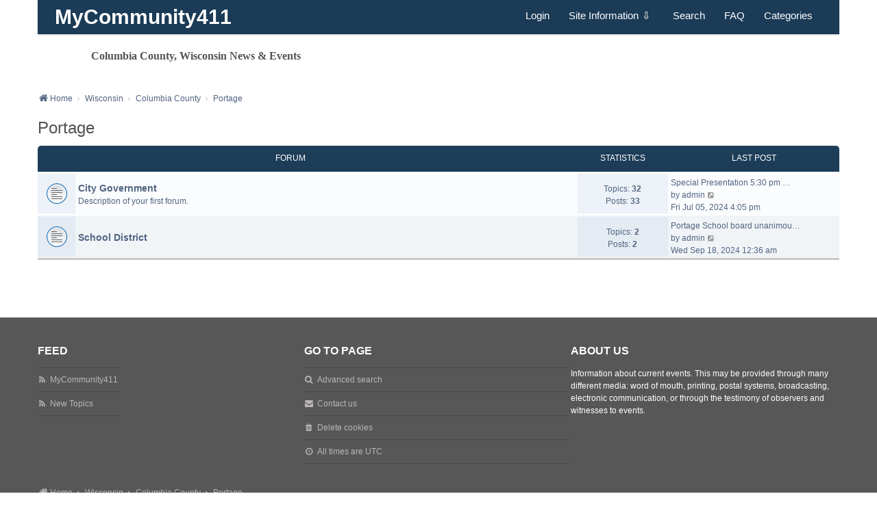

--- FILE ---
content_type: text/html; charset=UTF-8
request_url: https://mycommunity411.com/viewforum.php?f=6&sid=16c246ed03aa4db53450f611b9ad8cf5
body_size: 4539
content:
<!DOCTYPE html>
<html dir="ltr" lang="en-gb">
<head>
<meta charset="utf-8" />
<meta http-equiv="X-UA-Compatible" content="IE=edge" />
<meta name="viewport" content="width=device-width, initial-scale=1" />

<title>MyCommunity411 - Portage</title>

	<link rel="alternate" type="application/atom+xml" title="Feed - MyCommunity411" href="/app.php/feed?sid=141ce4905b3f51e8c2c66ccd82bb70a4">			<link rel="alternate" type="application/atom+xml" title="Feed - New Topics" href="/app.php/feed/topics?sid=141ce4905b3f51e8c2c66ccd82bb70a4">				

<!--
	phpBB style name: we_clearblue
	Based on style:   prosilver (this is the default phpBB3 style)
	Original author:  Tom Beddard ( http://www.subBlue.com/ )
	Modified by:      Melvin García ( http://www.melvingarcia.com/ )
-->


<link href="./styles/prosilver/theme/stylesheet.css?assets_version=113" rel="stylesheet">
<link href="./assets/css/font-awesome.min.css?assets_version=113" rel="stylesheet">
<link href="./styles/we_clearblue/theme/stylesheet.css?assets_version=113" rel="stylesheet">
<link href="./styles/prosilver/theme/responsive.css?assets_version=113" rel="stylesheet">
<link href="./styles/we_clearblue/theme/responsive.css?assets_version=113" rel="stylesheet">

	<link href="./assets/cookieconsent/cookieconsent.min.css?assets_version=113" rel="stylesheet">



<!--[if lte IE 9]>
	<link href="./styles/prosilver/theme/tweaks.css?assets_version=113" rel="stylesheet">
<![endif]-->

<meta name="description" content="Portage is a city in and the county seat of Columbia County, Wisconsin, United States. The population was 10,581 at the 2020 census, making it the largest city">
<meta property="og:locale" content="en_GB">
<meta property="og:site_name" content="MyCommunity411">
<meta property="og:url" content="https://mycommunity411.com/viewforum.php?f=6">
<meta property="og:type" content="website">
<meta property="og:title" content="Portage">
<meta property="og:description" content="Portage is a city in and the county seat of Columbia County, Wisconsin, United States. The population was 10,581 at the 2020 census, making it the largest city">
<meta property="og:image" content="https://mycommunity411.com/images/default_meta.jpg">
<meta property="og:image:type" content="image/jpeg">
<meta property="og:image:width" content="500">
<meta property="og:image:height" content="333">

<link href="./ext/ger/magicogp/styles/prosilver/theme/magicogp.css?assets_version=113" rel="stylesheet" media="screen">
<link href="./ext/hifikabin/attachmentfluffbuster/styles/all/theme/attachmentfluffbuster.css?assets_version=113" rel="stylesheet" media="screen">
<link href="./ext/phpbb/ads/styles/all/theme/phpbbads.css?assets_version=113" rel="stylesheet" media="screen">




<!--[if lt IE 9]>
	<script type="text/javascript" src="./styles/we_clearblue/template/html5shiv.min.js"></script>
<![endif]-->

</head>
<body id="phpbb" class="nojs notouch section-viewforum ltr  logged-out">


<div id="wrap" class="wrap">
	<a id="top" class="top-anchor" accesskey="t"></a>
	
	
	
	
	
	
    <div class="inventea-wrapper">
        <!-- dINCLUDE navbar_responsive_header.html -->
        	
        <nav>
            <div class="news_navbar_2">
                <i class='news_hamburger_2'>&#9776;</i>
                <div class="news_logo_2">
                    <a href="./index.php?sid=141ce4905b3f51e8c2c66ccd82bb70a4" title="Home">MyCommunity411</a>
                </div>
                    <div class="news_nav_links_2">
                        <div class="news_sidebar_logo_2">
                            <a href="./index.php?sid=141ce4905b3f51e8c2c66ccd82bb70a4" title="Home" style="color:#ffffff;">MyCommunity411</a><i class='news_decoration news_X' >X</i>
                        </div>
                        
                        <ul class="news_menu_links_2">
                                                         
                            <li><a href="./ucp.php?mode=login&amp;redirect=viewforum.php%3Ff%3D6&amp;sid=141ce4905b3f51e8c2c66ccd82bb70a4" title="Login" accesskey="x" role="menuitem">Login</a></li>
                                                                                                        
                            
                            <li >Site Information<i class='news_decoration bxs-chevron-down js-arrow arrow '>&#8681;</i>
                                <ul class="js-sub-menu sub-menu">
                                                                                                                                                                                                    <li><a href="./search.php?search_id=unanswered&amp;sid=141ce4905b3f51e8c2c66ccd82bb70a4" role="menuitem">Unanswered topics</a></li>                                         <li><a href="./search.php?search_id=active_topics&amp;sid=141ce4905b3f51e8c2c66ccd82bb70a4" role="menuitem">Active topics</a></li>                                                                                                                                                                                                                                                                     </ul>
                            </li>
                            
                            
                                                        
                            <li d><a href="./search.php?sid=141ce4905b3f51e8c2c66ccd82bb70a4" role="menuitem">Search</a></li>                            <li><a href="/app.php/help/faq?sid=141ce4905b3f51e8c2c66ccd82bb70a4" rel="help" title="Frequently Asked Questions" role="menuitem">FAQ</a></li>
                        
                        
                            <li><a href="./forums.php" title="Home" role="menuitem">Categories</a></li>
                                            
                                                        
                                                        
                        </ul>
                        
                    </div>
            </div>
        </nav>
        <script src="./styles/we_clearblue/theme/js/nav_bar_header.js"></script>
    </div>

	<header class="inventea-header">
		<div class="inventea-dashboard" role="banner">
				
			<div class="inventea-sitename">
				<br><span>Columbia County, Wisconsin News &amp; Events</span>
			</div>
				</div>
	</header>

	<div class="inventea-wrapper">
	

		<div class="inventea-content page-body" role="main">
			
			<ul id="nav-breadcrumbs" class="nav-breadcrumbs linklist navlinks" role="menubar">
												
				<li class="inventea-breadcrumbs" itemscope itemtype="https://schema.org/BreadcrumbList">

				
									<span class="crumb" itemtype="https://schema.org/ListItem" itemprop="itemListElement" itemscope><a itemprop="item" href="./index.php?sid=141ce4905b3f51e8c2c66ccd82bb70a4" accesskey="h" data-navbar-reference="index"><i class="icon fa-home fa-fw"></i><span itemprop="name">Home</span></a><meta itemprop="position" content="1" /></span>

														
										<span class="crumb" itemtype="https://schema.org/ListItem" itemprop="itemListElement" itemscope data-forum-id="9"><a itemprop="item" href="./viewforum.php?f=9&amp;sid=141ce4905b3f51e8c2c66ccd82bb70a4"><span itemprop="name">Wisconsin</span></a><meta itemprop="position" content="2" /></span>
																			
										<span class="crumb" itemtype="https://schema.org/ListItem" itemprop="itemListElement" itemscope data-forum-id="5"><a itemprop="item" href="./viewforum.php?f=5&amp;sid=141ce4905b3f51e8c2c66ccd82bb70a4"><span itemprop="name">Columbia County</span></a><meta itemprop="position" content="3" /></span>
																			
										<span class="crumb" itemtype="https://schema.org/ListItem" itemprop="itemListElement" itemscope data-forum-id="6"><a itemprop="item" href="./viewforum.php?f=6&amp;sid=141ce4905b3f51e8c2c66ccd82bb70a4"><span itemprop="name">Portage</span></a><meta itemprop="position" content="4" /></span>
									
								</li>
			</ul>

			
				<div id="phpbb-aJHwDeoSqLhW" class="rules" style="display: none;">
		<div class="inner">
			<strong>Ad blocker detected:</strong> Our website is made possible by displaying online advertisements to our visitors. Please consider supporting us by disabling your ad blocker on our website.
		</div>
	</div>
<h2 class="forum-title"><a href="./viewforum.php?f=6&amp;sid=141ce4905b3f51e8c2c66ccd82bb70a4">Portage</a></h2>
<div>
	<!-- NOTE: remove the style="display: none" when you want to have the forum description on the forum body -->
	<div style="display: none !important;">Portage is a city in and the county seat of Columbia County, Wisconsin, United States. The population was 10,581 at the 2020 census, making it the largest city in Columbia County. The city is part of the Madison Metropolitan Statistical Area.<br /></div>	</div>


	
	
				<div class="forabg">
			<div class="inner">
			<ul class="topiclist">
				<li class="header">
										<dl class="row-item">
						<dt><div class="list-inner">Forum</div></dt>
						<dd class="topics">Statistics</dd>
						<dd class="lastpost"><span>Last post</span></dd>
					</dl>
									</li>
			</ul>
			<ul class="topiclist forums">
		
					<li class="row">
						<dl title="No unread posts">
				<dt class="row-item forum_read"></dt>
				<dd>
										<div class="list-inner">
													<!--
								<a class="feed-icon-forum" title="Feed - City Government" href="/app.php/feed?sid=141ce4905b3f51e8c2c66ccd82bb70a4?f=2">
									<i class="icon fa-rss-square fa-fw icon-orange" aria-hidden="true"></i><span class="sr-only">Feed - City Government</span>
								</a>
							-->
						
												<a href="./viewforum.php?f=2&amp;sid=141ce4905b3f51e8c2c66ccd82bb70a4" class="forumtitle">City Government</a>
						<br />Description of your first forum.												
												<div class="responsive-show" style="display: none;">
															Topics: <strong>32</strong>
													</div>
											</div>
				</dd>
									<dd class="topics">
						Topics: <strong>32</strong><br />
						Posts: <strong>33</strong> 
					</dd>
					<dd class="lastpost">
						<span>
																						<dfn>Last post</dfn>
																										<a href="./viewtopic.php?p=62&amp;sid=141ce4905b3f51e8c2c66ccd82bb70a4#p62" title="Special Presentation 5:30 pm July 11, 2024" class="lastsubject">Special Presentation 5:30 pm …</a> <br />
																	by <a href="./memberlist.php?mode=viewprofile&amp;u=2&amp;sid=141ce4905b3f51e8c2c66ccd82bb70a4" class="username">admin</a>																	<a href="./viewtopic.php?p=62&amp;sid=141ce4905b3f51e8c2c66ccd82bb70a4#p62" title="View the latest post">
										<i class="icon fa-external-link-square fa-fw icon-lightgray icon-md" aria-hidden="true"></i><span class="sr-only">View the latest post</span>
									</a>
																<br /><time datetime="2024-07-05T16:05:37+00:00">Fri Jul 05, 2024 4:05 pm</time>
													</span>
					</dd>
							</dl>
					</li>
			
	
	
			
					<li class="row">
						<dl title="No unread posts">
				<dt class="row-item forum_read"></dt>
				<dd>
										<div class="list-inner">
													<!--
								<a class="feed-icon-forum" title="Feed - School District" href="/app.php/feed?sid=141ce4905b3f51e8c2c66ccd82bb70a4?f=8">
									<i class="icon fa-rss-square fa-fw icon-orange" aria-hidden="true"></i><span class="sr-only">Feed - School District</span>
								</a>
							-->
						
												<a href="./viewforum.php?f=8&amp;sid=141ce4905b3f51e8c2c66ccd82bb70a4" class="forumtitle">School District</a>
																		
												<div class="responsive-show" style="display: none;">
															Topics: <strong>2</strong>
													</div>
											</div>
				</dd>
									<dd class="topics">
						Topics: <strong>2</strong><br />
						Posts: <strong>2</strong> 
					</dd>
					<dd class="lastpost">
						<span>
																						<dfn>Last post</dfn>
																										<a href="./viewtopic.php?p=63&amp;sid=141ce4905b3f51e8c2c66ccd82bb70a4#p63" title="Portage School board unanimously approves adopting resolution for referendum" class="lastsubject">Portage School board unanimou…</a> <br />
																	by <a href="./memberlist.php?mode=viewprofile&amp;u=2&amp;sid=141ce4905b3f51e8c2c66ccd82bb70a4" class="username">admin</a>																	<a href="./viewtopic.php?p=63&amp;sid=141ce4905b3f51e8c2c66ccd82bb70a4#p63" title="View the latest post">
										<i class="icon fa-external-link-square fa-fw icon-lightgray icon-md" aria-hidden="true"></i><span class="sr-only">View the latest post</span>
									</a>
																<br /><time datetime="2024-09-18T00:36:20+00:00">Wed Sep 18, 2024 12:36 am</time>
													</span>
					</dd>
							</dl>
					</li>
			
				</ul>

			</div>
		</div>
		




	


<div class="action-bar actions-jump">
	
		<br /><br />
	</div>




					</div>
</div>

<img class="sr-only" aria-hidden="true" src="&#x2F;app.php&#x2F;cron&#x2F;cron.task.text_reparser.poll_option&#x3F;sid&#x3D;141ce4905b3f51e8c2c66ccd82bb70a4" width="1" height="1" alt="">

<div class="inventea-footer-wrapper">
	<div id="page-footer" class="inventea-footer page-footer" role="contentinfo">	
	
		<div class="footer_wrap">
    <div class="footer_column">
                    <div class="inventea-widget inventea-list-widget">
                <h4 class="inventea-widget-title">Feed</h4>

                <ul class="inventea-widget-links">
                    <li class="inventea-widget-links-item"><i class="icon fa fa-rss fa-fw"></i><a href="/app.php/feed?sid=141ce4905b3f51e8c2c66ccd82bb70a4" title="Feed - MyCommunity411">MyCommunity411</a></li>                                                            <li class="inventea-widget-links-item"><i class="icon fa fa-rss fa-fw"></i><a href="/app.php/feed/topics?sid=141ce4905b3f51e8c2c66ccd82bb70a4" title="Feed - New Topics">New Topics</a></li>                                                                            </ul>
            </div>
            </div>
    <div class="footer_column">
        <h4 class="inventea-widget-title">Go to page</h4>

        <ul class="inventea-widget-links">
                        <li class="inventea-widget-links-item"><i class="icon fa fa-search fa-fw"></i><a href="./search.php?sid=141ce4905b3f51e8c2c66ccd82bb70a4" title="Search">Advanced search</a></li>                                                <li class="inventea-widget-links-item"><i class="icon fa fa-envelope fa-fw"></i><a href="./memberlist.php?mode=contactadmin&amp;sid=141ce4905b3f51e8c2c66ccd82bb70a4">Contact us</a></li>            <li class="inventea-widget-links-item"><i class="icon fa fa-trash fa-fw"></i><a href="./ucp.php?mode=delete_cookies&amp;sid=141ce4905b3f51e8c2c66ccd82bb70a4" data-ajax="true" data-refresh="true">Delete cookies</a></li>            <li class="inventea-widget-links-item"><i class="icon fa fa-clock-o fa-fw"></i>All times are <span title="UTC">UTC</span></li>
        </ul>
    </div>
    <div class="footer_column">
        <h4 class="inventea-widget-title">About us</h4>

        <p>Information about current events. This may be provided through many different media: word of mouth, printing, postal systems, broadcasting, electronic communication, or through the testimony of observers and witnesses to events.</p>
        
        <!--
        <ul class="inventea-social-icons">
            <li class="inventea-social-icons-item"><a href="#"><i class="fa fa-facebook"></i></a></li>
            <li class="inventea-social-icons-item"><a href="#"><i class="fa fa-twitter"></i></a></li>
            <li class="inventea-social-icons-item"><a href="#"><i class="fa fa-instagram"></i></a></li>
            <li class="inventea-social-icons-item"><a href="#"><i class="fa fa-pinterest"></i></a></li>
            <li class="inventea-social-icons-item"><a href="#"><i class="fa fa-linkedin"></i></a></li>
        </ul>
        -->
    </div>
</div>
		
		<div class="inventea-breadcrumbs-container">
			<ul class="linklist inventea-breadcrumbs">
												
				<li class="inventea-breadcrumbs" itemscope itemtype="https://schema.org/BreadcrumbList">

				
									<span class="crumb" itemtype="https://schema.org/ListItem" itemprop="itemListElement" itemscope><a itemprop="item" href="./index.php?sid=141ce4905b3f51e8c2c66ccd82bb70a4" accesskey="h" data-navbar-reference="index"><i class="icon fa-home fa-fw"></i><span itemprop="name">Home</span></a><meta itemprop="position" content="1" /></span>

														
										<span class="crumb" itemtype="https://schema.org/ListItem" itemprop="itemListElement" itemscope data-forum-id="9"><a itemprop="item" href="./viewforum.php?f=9&amp;sid=141ce4905b3f51e8c2c66ccd82bb70a4"><span itemprop="name">Wisconsin</span></a><meta itemprop="position" content="2" /></span>
																			
										<span class="crumb" itemtype="https://schema.org/ListItem" itemprop="itemListElement" itemscope data-forum-id="5"><a itemprop="item" href="./viewforum.php?f=5&amp;sid=141ce4905b3f51e8c2c66ccd82bb70a4"><span itemprop="name">Columbia County</span></a><meta itemprop="position" content="3" /></span>
																			
										<span class="crumb" itemtype="https://schema.org/ListItem" itemprop="itemListElement" itemscope data-forum-id="6"><a itemprop="item" href="./viewforum.php?f=6&amp;sid=141ce4905b3f51e8c2c66ccd82bb70a4"><span itemprop="name">Portage</span></a><meta itemprop="position" content="4" /></span>
									
								</li>
			</ul>
		</div>

		<footer class="inventea-credits" role="contentinfo">
					<p class="footer-row">
			<!--
			<span class="footer-copyright">Powered by <a href="https://www.phpbb.com/">phpBB</a>&reg; Forum Software &copy; phpBB Limited
			<br />Style we_clearblue created by <a href="https://inventea.com/" title="phpBB styles, HTML5 &amp; CSS3 templates">INVENTEA</a> & <a href="https://nextgen.gt"  title="phpBB styles">nextgen</a>
			</span>
			-->
			<span class="footer-copyright">Copyright ©2023 MyCommunity.com
			</span>
		</p>
				 | <a href="https://github.com/3D-I/Default-Avatar-Extended">Default Avatar Extended</a> &copy; 2017, 2018 - 3Di
		<p class="footer-row" role="menu">
			<a class="footer-link" href="./ucp.php?mode=privacy&amp;sid=141ce4905b3f51e8c2c66ccd82bb70a4" title="Privacy" role="menuitem">
				<span class="footer-link-text">Privacy</span>
			</a>
			|
			<a class="footer-link" href="./ucp.php?mode=terms&amp;sid=141ce4905b3f51e8c2c66ccd82bb70a4" title="Terms" role="menuitem">
				<span class="footer-link-text">Terms</span>
			</a>
		</p>
				</footer>
	</div>
</div>

	<div id="darkenwrapper" class="darkenwrapper" data-ajax-error-title="AJAX error" data-ajax-error-text="Something went wrong when processing your request." data-ajax-error-text-abort="User aborted request." data-ajax-error-text-timeout="Your request timed out; please try again." data-ajax-error-text-parsererror="Something went wrong with the request and the server returned an invalid reply.">
		<div id="darken" class="darken">&nbsp;</div>
	</div>

<div id="phpbb_alert" class="phpbb_alert" data-l-err="Error" data-l-timeout-processing-req="Request timed out.">
		<a href="#" class="alert_close">
			<i class="icon fa-times-circle fa-fw" aria-hidden="true"></i>
		</a>
	<h3 class="alert_title">&nbsp;</h3><p class="alert_text"></p>
</div>
<div id="phpbb_confirm" class="phpbb_alert">
		<a href="#" class="alert_close">
			<i class="icon fa-times-circle fa-fw" aria-hidden="true"></i>
		</a>
	<div class="alert_text"></div>
</div>

<script src="./assets/javascript/jquery-3.6.0.min.js?assets_version=113"></script>
<script src="./assets/javascript/core.js?assets_version=113"></script>


	<script src="./assets/cookieconsent/cookieconsent.min.js?assets_version=113"></script>
	<script>
		if (typeof window.cookieconsent === "object") {
		window.addEventListener("load", function(){
			window.cookieconsent.initialise({
				"palette": {
					"popup": {
						"background": "#0F538A"
					},
					"button": {
						"background": "#E5E5E5"
					}
				},
				"theme": "classic",
				"content": {
					"message": "This\u0020website\u0020uses\u0020cookies\u0020to\u0020ensure\u0020you\u0020get\u0020the\u0020best\u0020experience\u0020on\u0020our\u0020website.",
					"dismiss": "Got\u0020it\u0021",
					"link": "Learn\u0020more"
					"href": "./ucp.php?mode=privacy&amp;sid=141ce4905b3f51e8c2c66ccd82bb70a4"
					}
				});
			});					
				}
	</script>



	
<script src="./ext/ger/magicogp/styles/prosilver/template/magicogp.js?assets_version=113"></script>
<script src="./styles/prosilver/template/forum_fn.js?assets_version=113"></script>
<script src="./styles/prosilver/template/ajax.js?assets_version=113"></script>
<script src="./ext/phpbb/ads/styles/all/template/js/bundle.umd.js?assets_version=113"></script>





<script>
	justDetectAdblock.detectAnyAdblocker().then(function(detected) {
		if (detected) {
			document.getElementById('phpbb-aJHwDeoSqLhW').style.display='block';
					}
	});
</script>

</body>
</html>


--- FILE ---
content_type: text/css
request_url: https://mycommunity411.com/styles/we_clearblue/theme/stylesheet.css?assets_version=113
body_size: 208
content:
/*  phpBB3 Style Sheet
    --------------------------------------------------------------
	Style name:			we_clearblue
	Based on style:		prosilver (the default phpBB 3.3.x style)
	Original author:	Tom Beddard ( http://www.subblue.com/ )
	Modified by:		Melvin García ( http://www.melvingarcia.com/ )
    --------------------------------------------------------------
*/

@import url("common.css?hash=a9741ba1");
@import url("content.css?hash=56f9e623");
@import url("cp.css?hash=50d868ab");
@import url("forms.css?hash=b64464fb");
@import url("responsive.css?hash=87b53e0");

/*	Custom colours
	---------------------------------------------------------------
*/

.cp-main .pm {
    background-color: #f4f4f4;
}

.dropdown-extended .header .header_settings {
	font-size: 10px;
}


--- FILE ---
content_type: text/css
request_url: https://mycommunity411.com/styles/we_clearblue/theme/mycomm.css
body_size: 2740
content:
@import url('style-large.css') screen and (min-width: 1000px);
@import url('style-small.css') screen and (max-width: 1001px);

/* HEADER & LOGO ------------------------------------------------------------------------------------------------ */
/* -------------------------------------------------------------------------------------------------------------- */
#news_checkbox_toggle { display: none;}  /* or hidden could work too, i guesss */  

li {
  list-style: none;
}

/* NAVBAR STYLING STARTS */
.news_navbar {
  display: flex;
  align-items: center;
  justify-content: space-between;
  padding: 0px;
  color: #fff;
}

.news_navbar a:hover, .news_navbar a:visited {
    color: #fff;
}

.news_menu a:hover, .news_menu a:visited {
    color: #fff;
}

a.news_dropdown-trigger {
	color: #fff;
}

.news_dropdown-trigger a:hover, .news_dropdown-trigger a:visited {
    color: #fff;
}

/* Small avatar near username */
a.news_header-avatar,
a.news_header-avatar:hover {
	text-decoration: none;	
	border-radius: 3px;
}

a.news_header-avatar img {
 	margin-bottom: 2px;
 	max-height: 20px;
 	vertical-align: middle;
 	width: auto;
}

a.news_header-avatar span:after {
    padding-top: 0;
}

.news_nav-links a {
  color: #fff;
}

/* DROPDOWN MENU */
.news_submenu {
  position: relative; 
}

.news_dropdown li + li {
  margin-top: 10px;
  color: #fff;
}

.news_dropdown li {
  padding: 0.5em 1em;
  width: 8em;
  text-align: center;
  color: #fff;
}

.news_submenu:hover .news_dropdown {
  display: block;
  color: #fff;
}


/* MEDIA PLAYER ------------------------------------------------------------------------------------------------- */
/* -------------------------------------------------------------------------------------------------------------- */
* {box-sizing: border-box}
.mySlides {display: none }
img {vertical-align: middle;}

/* Slideshow container */
.slideshow-container {
  
  position: relative;
  margin: auto;
}

/* Next & previous buttons */
.prev, .next {
  background: rgba(0, 0, 0, 0.5);
  cursor: pointer;
  position: absolute;
  top: 50%;
  width: auto;
  padding: 16px;
  margin-top: -22px;
  color: white;
  font-weight: bold;
  font-size: 18px;
  transition: 0.6s ease;
  border-radius: 0 3px 3px 0;
  user-select: none;
}

/* Position the "next button" to the right */
.next {
  right: 0;
  border-radius: 3px 0 0 3px;
}

/* On hover, add a black background color with a little bit see-through */
.prev:hover, .next:hover {
  background-color: rgba(0,0,0,0.8);
}

.news_text a:link, a:hover, a:visited, a:link, a:active {
  color: #fff;
  text-decoration: none;
}

/* Number text (1/3 etc) */
.numbertext {
  background: rgba(0, 0, 0, 0.5);
  color: #fff;
  font-size: 12px;
  padding: 8px 12px;
  position: absolute;
  top: 0;
}

/* The dots/bullets/indicators */
.dot {
    
  cursor: pointer;
  height: 15px;
  width: 15px;
  margin: 0 2px;
  background-color: #bbb;
  border-radius: 50%;
  display: inline-block;
  transition: background-color 0.6s ease;
}

.active, .dot:hover {
  background-color: #717171;
}

/* Fading animation */
.fade {
  animation-name: fade;
  animation-duration: 1.5s;
}

@keyframes fade {
  from {opacity: .4} 
  to {opacity: 1}
}

/* PAGE TWO COLUMN RESPONSIVE------------------------------------------------------------------------------------ */
/* -------------------------------------------------------------------------------------------------------------- */
/* Clear floats after the columns */
.newsrow:after {
  content: "";
  display: table;
  clear: both;
}


/* POST FORMAT -------------------------------------------------------------------------------------------------- */
/* -------------------------------------------------------------------------------------------------------------- */
#right-wrapper{
    flex: 1;
}


.inner_container {
    position: relative;
    
}
.inner_row {
    margin: 5px auto;
    font-size: 0.9em;
    color: #000000;
}

.inner_row a, a:hover, a:visited, a:link, a:active {
   
   color: #000000;
}

.inner_row_h {
    margin: 5px auto;
    font-size: 1.6em;
    color: #2d6391;
    
}

.inner_row_h a, a:hover, a:visited, a:link, a:active {
   color: #2d6391;
}


.inner_row_f {
    margin: 5px auto;
    font-size: 1.2em;
    color: #000000;
    display: table-cell;
    /* width: 10px; */
    word-break: break-all;
}

.inner_row_f a:hover, a:visited, a:link, a:active {
    text-decoration: none;
    color: #000000;
}



/* NEW HEADER & LOGO -------------------------------------------------------------------------------------------- */
/* -------------------------------------------------------------------------------------------------------------- */


.news_decoration {
text-decoration: none;
font-style: normal;
}
nav{
  /* position: fixed;
  top: 0;
  left: 0;
  width: 100%;
  height: 100%; */
  height: 50px;
  background: #1B3B57;
  box-shadow: 0 1px 2px rgba(0, 0, 0, 0.2);
  z-index: 99;
}
nav .news_navbar_2{
  height: 100%;
  max-width: 1250px;
  width: 100%;
  display: flex;
  align-items: center;
  justify-content: space-between;
  margin: auto;
  /* background: red; */
  padding: 0 25px;
  
  
  height: 100%;
  text-decoration: none;
  white-space: nowrap;
  color: #fff;
  font-size: 15px;
  font-weight: 500;
}
.news_navbar_2 .news_logo_2 a{
  font-size: 30px;
  color: #fff;
  text-decoration: none;
  font-weight: 600;
  
}

 .news_logo_2 a:link, a:hover, a:visited, a:link, a:active{
      color: unset;
    }
    
.news_text_format_2 {
  height: 100%;
  text-decoration: none;
  white-space: nowrap;
  color: #fff;
  font-size: 15px;
  font-weight: 500;
}
nav .news_navbar_2 .news_nav_links_2{
  line-height: 45px;
  height: 100%;
  color: unset;
}

 .news_nav_links_2 a:link, a:hover, a:visited, a:link, a:active{
      color: unset;
    }
nav .news_navbar_2 .news_menu_links_2{
  display: flex;
}

.inventea-wrapper a:link, a:hover, a:visited, a:link, a:active{
      color: unset;
      /* background-color: #000000; */
    }
    
nav .news_navbar_2 .news_menu_links_2 li{
  position: relative;
  display: flex;
  align-items: center;
  justify-content: space-between;
  list-style: none;
  padding: 0 14px;
}
nav .news_navbar_2 .news_menu_links_2 li a{
  height: 100%;
  text-decoration: none;
  white-space: nowrap;
  color: #fff;
  font-size: 15px;
  font-weight: 500;
}
.news_menu_links_2 li:hover .htmlcss-arrow,
.news_menu_links_2 li:hover .js-arrow{
  transform: rotate(180deg);
  }

nav .news_navbar_2 .news_menu_links_2 li .arrow{
  /* background: red; */
  height: 100%;
  width: 22px;
  line-height: 45px;
  text-align: center;
  display: inline-block;
  color: #fff;
  transition: all 0.3s ease;
}
nav .news_navbar_2 .news_menu_links_2 li .sub-menu{
  position: absolute;
  top: 40px;
  left: 0;
  line-height: 45px;
  background: #1B3B57;
  box-shadow: 0 1px 2px rgba(0, 0, 0, 0.2);
  border-radius: 0 0 4px 4px;
  display: none;
  z-index: 2;
}
nav .news_navbar_2 .news_menu_links_2 li:hover .htmlCss-sub-menu,
nav .news_navbar_2 .news_menu_links_2 li:hover .js-sub-menu{
  display: block;
}
.news_navbar_2 .news_menu_links_2 li .sub-menu li{
  padding: 0 22px;
  border-bottom: 1px solid rgba(255,255,255,0.1);
}
.news_navbar_2 .news_menu_links_2 li .sub-menu a{
  color: #fff;
  font-size: 15px;
  font-weight: 500;
}
.news_navbar_2 .news_menu_links_2 li .sub-menu .more-arrow{
  line-height: 40px;
}
.news_navbar_2 .news_menu_links_2 li .htmlCss-more-sub-menu{
  /* line-height: 40px; */
}
.news_navbar_2 .news_menu_links_2 li .sub-menu .more-sub-menu{
  position: absolute;
  top: 0;
  left: 100%;
  border-radius: 0 4px 4px 4px;
  z-index: 1;
  display: none;
}
.news_menu_links_2 li .sub-menu .more:hover .more-sub-menu{
  display: block;
}
.news_navbar_2 {
  position: relative;
   height: 40px;
  width: 40px;
}
.news_navbar_2:i{
  position: absolute;
  height: 100%;
  width: 100%;
  line-height: 40px;
  text-align: center;
  font-size: 22px;
  color: #fff;
  font-weight: 600;
  cursor: pointer;
  transition: all 0.3s ease;
}

.news_navbar_2.showInput {
  top: 65px;
  opacity: 1;
  pointer-events: auto;
  background: #1B3B57;
}

.news_navbar_2 .news_nav_links_2 .news_sidebar_logo_2{
  display: none;
  color: #fff;
}
.news_navbar_2 .news_hamburger_2{
  display: none;
}
@media (max-width:920px) {
  nav .news_navbar_2{
    max-width: 100%;
    padding: 0 25px;
  }

  nav .news_navbar_2 .news_logo_2 a{
    font-size: 27px;
  }
  nav .news_navbar_2 .news_menu_links_2 li{
    padding: 0 10px;
    white-space: nowrap;
  }
  nav .news_navbar_2 .news_menu_links_2 li a{
    font-size: 15px;
  }
}
@media (max-width:800px){
  nav{
    /* position: relative; */
  }
  .news_navbar_2 .news_hamburger_2{
    display: block;
    text-decoration: none;
    font-style: normal;
    color: #fff;
  }
  nav .news_navbar_2 .news_nav_links_2{
    position: fixed;
    top: 0;
    left: -100%;
    display: block;
    max-width: 270px;
    width: 100%;
    background:  #1B3B57;
    line-height: 40px;
    padding: 20px;
    box-shadow: 0 5px 10px rgba(0, 0, 0, 0.2);
    transition: all 0.5s ease;
    z-index: 1000;
     color: unset;
  }
  .news_navbar_2 .news_nav_links_2 .news_sidebar_logo_2{
    display: flex;
    align-items: center;
    justify-content: space-between;
    
  }
  .news_sidebar_logo_2 .news_logo_name_2{
    font-size: 30px;
    color: #fff;
  }
  
  .news_sidebar_logo_2 a:link, a:hover, a:visited, a:link, a:active{
      color: #fff;
    }

    .news_sidebar_logo_2  i,
    .news_navbar_2 .news_hamburger_2{
      font-size: 25px;
      color: #fff;
    }
  nav .news_navbar_2 .news_menu_links_2{
    display: block;
    margin-top: 20px;
  }
  nav .news_navbar_2 .news_menu_links_2 li .arrow{
    line-height: 40px;
  }
nav .news_navbar_2 .news_menu_links_2 li{
    display: block;
  }
nav .news_navbar_2 .news_menu_links_2 li .sub-menu{
  position: relative;
  top: 0;
  box-shadow: none;
  display: none;
}
nav .news_navbar_2 .news_menu_links_2 li .sub-menu li{
  border-bottom: none;

}
.news_navbar_2 .news_menu_links_2 li .sub-menu .more-sub-menu{
  display: none;
  position: relative;
  left: 0;
}
.news_navbar_2 .news_menu_links_2 li .sub-menu .more-sub-menu li{
  display: flex;
  align-items: center;
  justify-content: space-between;
}
.news_menu_links_2 li:hover .htmlcss-arrow,
.news_menu_links_2 li:hover .js-arrow{
  transform: rotate(0deg);
  }
  .news_navbar_2 .news_menu_links_2 li .sub-menu .more-sub-menu{
    display: none;
  }
  .news_navbar_2 .news_menu_links_2 li .sub-menu .more span{
    /* background: red; */
    display: flex;
    align-items: center;
    /* justify-content: space-between; */
  }

  .news_menu_links_2 li .sub-menu .more:hover .more-sub-menu{
    display: none;
  }
  nav .news_navbar_2 .news_menu_links_2 li:hover .htmlCss-sub-menu,
  nav .news_navbar_2 .news_menu_links_2 li:hover .js-sub-menu{
    display: none;
  }
.news_navbar_2 .news_nav_links_2.show1 .news_menu_links_2 .htmlCss-sub-menu,
  .news_navbar_2 .news_nav_links_2.show3 .news_menu_links_2 .js-sub-menu,
  .news_navbar_2 .news_nav_links_2.show2 .news_menu_links_2 .more .more-sub-menu{
      display: block;
    }
    .news_navbar_2 .news_nav_links_2.show1 .news_menu_links_2 .htmlcss-arrow,
    .news_navbar_2 .news_nav_links_2.show3 .news_menu_links_2 .js-arrow{
        transform: rotate(180deg);
}
    .news_navbar_2 .news_nav_links_2.show2 .news_menu_links_2 .more-arrow{
      transform: rotate(90deg);
    }
}
@media (max-width:370px){
  nav .news_navbar_2 .news_nav_links_2{
  max-width: 100%;
   color: unset;
} 
}

.avatar_frame {
  height: 25px; /*can be anything*/
  width: 25px; /*can be anything*/
  display: inline-block;
  vertical-align: top; /*not required*/
  border: 1px solid black; /*not required*/
  position: relative;
}

.avatar_frame img:first-child { 
  max-height: 100%;
  max-width: 100%;
  width: auto;
  height: auto;
  position: absolute;
  top: 0;
  bottom: 0;
  left: 0;
  right: 0;
  margin: auto;
  object-fit: contain;
}

.poster_avatar_frame {
  height: 52px; /*can be anything*/
  width: 52px; /*can be anything*/
  display: inline-block;
  vertical-align: top; /*not required*/
  border: 0px solid black; /*not required*/
  position: relative;
  top: 0;
}

.poster_avatar_frame img:first-child { 
  max-height: 100%;
  max-width: 100%;
  width: auto;
  height: auto;
  position: absolute;
  top: 0;
  /* bottom: 0; */
  left: 0;
  right: 0;
  margin: auto;
  object-fit: contain;
}

.notify_frame {
  height: 15px; /*can be anything*/
  width: 15px; /*can be anything*/
  display: inline-block;
  vertical-align: top; /*not required*/
  position: relative;
}

.notify_frame img:first-child { 
  max-height: 100%;
  max-width: 100%;
  width: auto;
  height: auto;
  position: absolute;
  top: 0;
  bottom: 0;
  left: 0;
  right: 0;
  margin: auto;
}

.badge {
	border-radius: 10px;
	opacity: 0.8;
	text-align: center;
	white-space: nowrap;
	font-size: 10px;
	line-height: 1;
	float: right;
	display: inline-block;
	margin-left: 3px;
	vertical-align: baseline;
	position: relative;
	top: 3px;
	padding: 4px 6px;
}

.badge.hidden {
	display: none;
}

/* ARTICLES / viewtopic------------------------------------------------------------------------------------------ */
/* -------------------------------------------------------------------------------------------------------------- */


#leftside_avatar {
   width: 65px;
   padding-top: 0px;
   /* background:red; */
}

#rightside_info{
    flex: 1;
    /* background:blue; */
}

#poster_wrapper {
  display: flex;
  flex-wrap: wrap;
  padding: 5px;
}

#poster_wrapper > div {
  display: flex;
  min-height: 80px;
  max-width: 95%
}

.info_row {
    margin: 5px auto;
    font-size: 0.9em;
    color: #000000;
}

.info_row_disable {
    display: none;
}

.info_row a, a:hover, a:visited, a:link, a:active {
   
   color: #000000;
}

.info_row_r {
    margin: 5px auto;
    font-size: 0.9em;
    color: #000000;
   
}

.info_row_r a, a:hover, a:visited, a:link, a:active {
   
   color: #000000;
}

.comment_banner {
    font-size: 1.4em;
    font-weight: 500;
    text-align: center;
    color: #000000;
}

.online_dot {
  height: 10px;
  width: 10px;
  background-color: #50C878;
  border-radius: 50%;
  display: inline-block;
}

.offline_dot {
  height: 10px;
  width: 10px;
  background-color: #bbb;
  border-radius: 50%;
  display: inline-block;
}

.article_topic_title {
 text-align: center;
 padding-top: 30px;
 
}

.article_topic_title {
 width: 100%;
}

/* Footer ------------------------------------------------------------------------------------------------------- */
/* -------------------------------------------------------------------------------------------------------------- */

.footer_wrap {
 width: 100%;
 display: block;
 color: #ffffff;
 
}

/* Ad Images ------------------------------------------------------------------------------------------------------- */
/* -------------------------------------------------------------------------------------------------------------- */
.ad_frame {
  height: auto; /*can be anything*/
  width: 250px; /*can be anything*/
  display: block;
  vertical-align: top; /*not required*/
  border: 1px solid black; /*not required*/
  position: relative;
}

.ad_frame img:first-child { 
  max-height: 100%;
  max-width: 100%;
  width: auto;
  height: auto;
  position: absolute;
  top: 0;
  bottom: 0;
  left: 0;
  right: 0;
  margin: auto;
  object-fit: contain;
}


--- FILE ---
content_type: text/css
request_url: https://mycommunity411.com/styles/we_clearblue/theme/style-large.css
body_size: 798
content:

/* HEADER & LOGO ------------------------------------------------------------------------------------------------ */
/* -------------------------------------------------------------------------------------------------------------- */

/* LOGO */
.news_logo {
  font-size: 24px;
}

/* NAVBAR MENU */
.news_menu {
  display: flex;
  gap: 1em;
  font-size: 12px;
}

.news_menu li:hover {
  background-color:
  #2d6391;
  border-radius: 5px;
  transition: 0.3s ease;
  
}

.news_menu li {
  padding: 5px 14px;
}
 
.news_hamburger {
  display: none;
 
}

.news_submenu a:link, a:hover, a:visited, a:link, a:active {
    color: #fff;
}

.news_dropdown {
  background-color: #4e8bbf;
  z-index: 10000;
  padding: 0em 0;
  position: absolute; /*WITH RESPECT TO PARENT*/
  display: none;
  border-radius: 8px;
  top: 29px;
  color: #fff;
}

.news_dropdown a:link, a:hover, a:visited, a:link, a:active {
    text-decoration: none;
     color: #fff;
}

.news_dropdown2 a:link, a:hover, a:visited, a:link, a:active {
    text-decoration: none;
     color: #fff;
}

.news_dropdown li:link, li:hover {
  /* background-color: #4e8bbf; */
  /* color: #fff; */
}

.news_submenu_img {
  width: 25px;
  height: 25px;
  display: inline-block;
}

img {
  width:100%;
  height:100%;
  object-fit:cover;
}
            
/* MEDIA PLAYER ------------------------------------------------------------------------------------------------- */
/* -------------------------------------------------------------------------------------------------------------- */
.viewer2, .slideshow-container {
  width: 600px;
  height: 338px;
  object-fit: cover;
  display: block;
  margin-left: auto;
  margin-right: auto;
}

.prev, .next,.text {font-size: 18px}


/* Caption text */
.news_text {
  background: rgba(0, 0, 0, 0.5);
  color: #fff;
  font-size: 1.9em;
  padding: 8px 12px;
  position: absolute;
  bottom: 8px;
  width: 100%;
  text-align: center;
}


/* PAGE TWO COLUMN RESPONSIVE------------------------------------------------------------------------------------ */
/* -------------------------------------------------------------------------------------------------------------- */
* {
  box-sizing: border-box;
}

.news_column {
  float: left;
  width: 70%;
  padding: 10px;
}

.news_column2 {
  float: left;
  width: 30%;
  padding: 10px;
}

/* POST FORMAT -------------------------------------------------------------------------------------------------- */
/* -------------------------------------------------------------------------------------------------------------- */
#left-wrapper {
   width: 215px;
}

#box-wrapper {
  display: flex;
  flex-wrap: wrap;
  padding: 10px;
}

#box-wrapper > div {
  display: flex;
  min-height: 80px;
  max-width: 95%
}

.post_frame {
  height: 113px; /*can be anything*/
  width: 200px; /*can be anything*/
  display: inline-block;
  vertical-align: top; /*not required*/
  position: relative;
}

.post_frame img:first-child { 
  max-height: 100%;
  max-width: 100%;
  width: auto;
  height: auto;
  position: absolute;
  top: 0;
  bottom: 0;
  left: 0;
  right: 0;
  margin: auto;
  
}

/* ARTICLES / viewtopic------------------------------------------------------------------------------------------ */
/* -------------------------------------------------------------------------------------------------------------- */
.article_wrap {
      width: 100%;
      height: auto;
      padding: 10px;
      background-color: transparent;
      box-shadow: 0 0 18px #808080;
    }
    
/* Footer ------------------------------------------------------------------------------------------------------- */
/* -------------------------------------------------------------------------------------------------------------- */

.footer_column {
 width: 33%;
 display: inline-block;
 padding-top: 10px;
 padding-bottom: 10px;
 vertical-align: text-top;
 
}


--- FILE ---
content_type: text/css
request_url: https://mycommunity411.com/styles/we_clearblue/theme/style-small.css
body_size: 882
content:

/* HEADER & LOGO ------------------------------------------------------------------------------------------------ */
/* -------------------------------------------------------------------------------------------------------------- */

/* LOGO */
.news_logo {
  font-size: 16px;
}

/* NAVBAR MENU */
.news_menu {
    display:none;
    position: absolute;
    background-color: #1B3B57;
    z-index: 99999;
    right: 0;
    left: 0;
    text-align: center;
    padding: 16px 0;
    gap: 1em;
    font-size: 14px;
    margin-top: 10px;
}
  
.news_menu li:hover {
    display: inline-block;
    background-color:#2d6391;
    border-radius: 5px;
    transition: 0.3s ease;
}

  
.news_menu li + li {
    padding: 5px 14px;
    margin-top: 12px;
}
 
.news_hamburger {
    display: block;
    font-size: 24px;
    user-select: none;
    color: #fff;
}

.news_dropdown {
  background-color: #1B3B57;
  z-index: 99999;
  padding: 1em 0;
  position: absolute; /*WITH RESPECT TO PARENT*/
  display: none;
  border-radius: 8px;
  left: 50%;
  top: 0px;
  transform: translateX(35%);
  color: #fff;
  border-style: outset;
}

.news_dropdown a:link, a:hover, a:visited, a:link, a:active {
    text-decoration: none;
     color: #fff;
}

.news_dropdown2 a:link, a:hover, a:visited, a:link, a:active {
    text-decoration: none;
     color: #fff;
}

.news_dropdown li:link, li:hover, li:visited, li:link, li:active{
    background-color: #1B3B57;
    color: #fff;
}
 
input[type=checkbox]:checked ~ .news_menu {
    display: block;
} 

.news_submenu_img {
  width: 25px;
  height: 25px;
  display: inline-block;
}

img {
  width:100%;
  height:100%;
  object-fit:cover;
}

/* MEDIA PLAYER ------------------------------------------------------------------------------------------------- */
/* -------------------------------------------------------------------------------------------------------------- */
.viewer2, .slideshow-container {
  width: 320px;
  height: 180px;
  object-fit: cover;
  display: block;
  margin-left: auto;
  margin-right: auto;
}

.prev, .next,.text {font-size: 11px}


/* Caption text */
.news_text {
  background: rgba(0, 0, 0, 0.5);
  color: #fff;
  font-size: 1.4em;
  padding: 8px 12px;
  position: absolute;
  bottom: 8px;
  width: 100%;
  text-align: center;
}


/* PAGE TWO COLUMN RESPONSIVE------------------------------------------------------------------------------------ */
/* -------------------------------------------------------------------------------------------------------------- */
* {
  box-sizing: border-box;
}

.news_column {
  float: left;
  width: 100%;
  padding: 10px;
}

.news_column2 {
  float: left;
  width: 95%;
  padding: 10px;
}

/* POST FORMAT -------------------------------------------------------------------------------------------------- */
/* -------------------------------------------------------------------------------------------------------------- */
#left-wrapper {
   width: 75px;
   padding-top: 20px
}

#box-wrapper {
  display: flex;
  flex-wrap: wrap;
  padding: 5px;
}

#box-wrapper > div {
  display: flex;
  min-height: 80px;
  max-width: 85%
}

.post_frame {
  height: 39px; /*can be anything*/
  width: 70px; /*can be anything*/
  display: inline-block;
  vertical-align: top; /*not required*/
  position: relative;
}

.post_frame img:first-child { 
  max-height: 100%;
  max-width: 100%;
  width: auto;
  height: auto;
  position: absolute;
  top: 0;
  bottom: 0;
  left: 0;
  right: 0;
  margin: auto;
  
}

/* ARTICLES / viewtopic------------------------------------------------------------------------------------------ */
/* -------------------------------------------------------------------------------------------------------------- */
.article_wrap {
      width: 100%;
      height: auto;
      padding: 10px;
      background-color: transparent;
      box-shadow: 0 0 0px #808080;
    }
    
/* Footer ------------------------------------------------------------------------------------------------------- */
/* -------------------------------------------------------------------------------------------------------------- */

.footer_column {
 width: 100%;
 display: inline-block;
 padding-top: 10px;
 padding-bottom: 10px;
}



--- FILE ---
content_type: text/javascript
request_url: https://mycommunity411.com/styles/we_clearblue/theme/js/nav_bar_header.js
body_size: 133
content:
// sidebar open close js code
let navLinks = document.querySelector(".news_nav_links_2");
let menuOpenBtn = document.querySelector(".news_navbar_2 .news_hamburger_2");
let menuCloseBtn = document.querySelector(".news_nav_links_2 .news_X");
menuOpenBtn.onclick = function() {
navLinks.style.left = "0";
}
menuCloseBtn.onclick = function() {
navLinks.style.left = "-100%";
}


// sidebar submenu open close js code
let htmlcssArrow = document.querySelector(".htmlcss-arrow");
htmlcssArrow.onclick = function() {
 navLinks.classList.toggle("show1");
}
let moreArrow = document.querySelector(".more-arrow");
moreArrow.onclick = function() {
 navLinks.classList.toggle("show2");
}
let jsArrow = document.querySelector(".js-arrow");
jsArrow.onclick = function() {
 navLinks.classList.toggle("show3");
}
